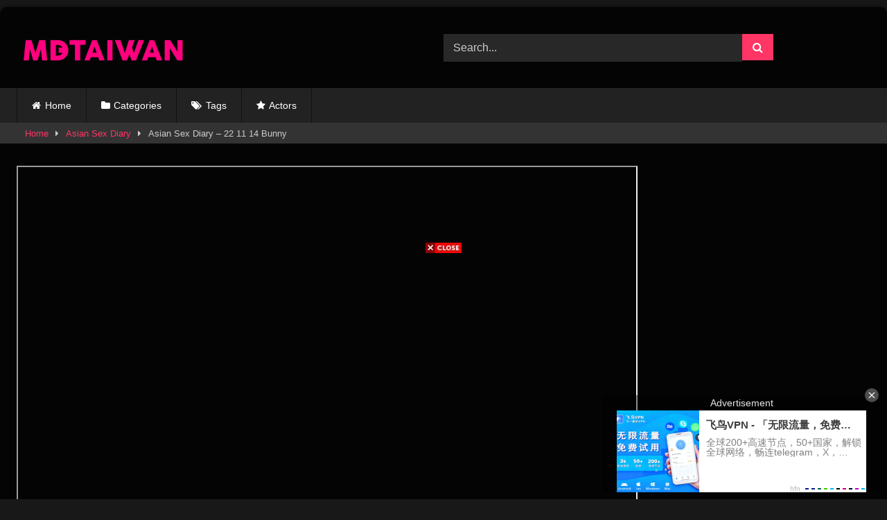

--- FILE ---
content_type: text/html; charset=UTF-8
request_url: https://mdtaiwan.com/asian-sex-diary-22-11-14-bunny/
body_size: 15004
content:
<!DOCTYPE html>


<html lang="en-US">
<head>
<meta charset="UTF-8">
<meta content='width=device-width, initial-scale=1.0, maximum-scale=1.0, user-scalable=0' name='viewport' />
<link rel="profile" href="https://gmpg.org/xfn/11">
<link rel="icon" href="
https://mdtaiwan.com/wp-content/uploads/2025/09/mdtaiwanfavicon.ico">

<!-- Meta social networks -->

<!-- Meta Facebook -->
<meta property="fb:app_id" content="966242223397117" />
<meta property="og:url" content="https://mdtaiwan.com/asian-sex-diary-22-11-14-bunny/" />
<meta property="og:type" content="article" />
<meta property="og:title" content="Asian Sex Diary - 22 11 14 Bunny" />
<meta property="og:description" content="Nonton Bokep Asian Sex Diary Terbaru Asian Sex Diary &#8211; 22 11 14 Bunny" />
<meta property="og:image" content="https://mdtaiwan.com/wp-content/uploads/2025/08/AQAk6YQkVdIX6Lj.jpg" />
<meta property="og:image:width" content="200" />
<meta property="og:image:height" content="200" />

<!-- Meta Twitter -->
<meta name="twitter:card" content="summary">
<!--<meta name="twitter:site" content="@site_username">-->
<meta name="twitter:title" content="Asian Sex Diary - 22 11 14 Bunny">
<meta name="twitter:description" content="Nonton Bokep Asian Sex Diary Terbaru Asian Sex Diary &#8211; 22 11 14 Bunny">
<!--<meta name="twitter:creator" content="@creator_username">-->
<meta name="twitter:image" content="https://mdtaiwan.com/wp-content/uploads/2025/08/AQAk6YQkVdIX6Lj.jpg">
<!--<meta name="twitter:domain" content="YourDomain.com">-->

<!-- Temp Style -->
	<style>
		#page {
			max-width: 1300px;
			margin: 10px auto;
			background: rgba(0,0,0,0.85);
			box-shadow: 0 0 10px rgba(0, 0, 0, 0.50);
			-moz-box-shadow: 0 0 10px rgba(0, 0, 0, 0.50);
			-webkit-box-shadow: 0 0 10px rgba(0, 0, 0, 0.50);
			-webkit-border-radius: 10px;
			-moz-border-radius: 10px;
			border-radius: 10px;
		}
	</style>
<style>
	.post-thumbnail {
		padding-bottom: 56.25%;
	}
	.post-thumbnail video,
	.post-thumbnail img {
		object-fit: fill;
	}

	.video-debounce-bar {
		background: #FF3565!important;
	}

			
			#site-navigation {
			background: #222222;
		}
	
	.site-title a {
		font-family: Open Sans;
		font-size: 36px;
	}
	.site-branding .logo img {
		max-width: 300px;
		max-height: 120px;
		margin-top: 15px;
		margin-left: 5px;
	}
	a,
	.site-title a i,
	.thumb-block:hover .rating-bar i,
	.categories-list .thumb-block:hover .entry-header .cat-title:before,
	.required,
	.like #more:hover i,
	.dislike #less:hover i,
	.top-bar i:hover,
	.main-navigation .menu-item-has-children > a:after,
	.menu-toggle i,
	.main-navigation.toggled li:hover > a,
	.main-navigation.toggled li.focus > a,
	.main-navigation.toggled li.current_page_item > a,
	.main-navigation.toggled li.current-menu-item > a,
	#filters .filters-select:after,
	.morelink i,
	.top-bar .membership a i,
	.thumb-block:hover .photos-count i {
		color: #FF3565;
	}
	button,
	.button,
	input[type="button"],
	input[type="reset"],
	input[type="submit"],
	.label,
	.pagination ul li a.current,
	.pagination ul li a:hover,
	body #filters .label.secondary.active,
	.label.secondary:hover,
	.main-navigation li:hover > a,
	.main-navigation li.focus > a,
	.main-navigation li.current_page_item > a,
	.main-navigation li.current-menu-item > a,
	.widget_categories ul li a:hover,
	.comment-reply-link,
	a.tag-cloud-link:hover,
	.template-actors li a:hover {
		border-color: #FF3565!important;
		background-color: #FF3565!important;
	}
	.rating-bar-meter,
	.vjs-play-progress,
	#filters .filters-options span:hover,
	.bx-wrapper .bx-controls-direction a,
	.top-bar .social-share a:hover,
	.thumb-block:hover span.hd-video,
	.featured-carousel .slide a:hover span.hd-video,
	.appContainer .ctaButton {
		background-color: #FF3565!important;
	}
	#video-tabs button.tab-link.active,
	.title-block,
	.widget-title,
	.page-title,
	.page .entry-title,
	.comments-title,
	.comment-reply-title,
	.morelink:hover {
		border-color: #FF3565!important;
	}

	/* Small desktops ----------- */
	@media only screen  and (min-width : 64.001em) and (max-width : 84em) {
		#main .thumb-block {
			width: 25%!important;
		}
	}

	/* Desktops and laptops ----------- */
	@media only screen  and (min-width : 84.001em) {
		#main .thumb-block {
			width: 25%!important;
		}
	}

</style>

<!-- Google Analytics -->
<!-- Google tag (gtag.js) -->
<script async src="https://www.googletagmanager.com/gtag/js?id=G-8BJ2LQP1JX"></script>
<script>
  window.dataLayer = window.dataLayer || [];
  function gtag(){dataLayer.push(arguments);}
  gtag('js', new Date());

  gtag('config', 'G-8BJ2LQP1JX');
</script>
<!-- Meta Verification -->

<meta name='robots' content='index, follow, max-image-preview:large, max-snippet:-1, max-video-preview:-1' />
	<style>img:is([sizes="auto" i], [sizes^="auto," i]) { contain-intrinsic-size: 3000px 1500px }</style>
	
	<!-- This site is optimized with the Yoast SEO plugin v26.3 - https://yoast.com/wordpress/plugins/seo/ -->
	<title>Asian Sex Diary - 22 11 14 Bunny - MDTaiwan</title>
	<meta name="description" content="Nonton Bokep Asian Sex Diary Terbaru Asian Sex Diary - 22 11 14 Bunny" />
	<link rel="canonical" href="https://mdtaiwan.com/asian-sex-diary-22-11-14-bunny/" />
	<meta property="og:locale" content="en_US" />
	<meta property="og:type" content="article" />
	<meta property="og:title" content="Asian Sex Diary - 22 11 14 Bunny - MDTaiwan" />
	<meta property="og:description" content="Nonton Bokep Asian Sex Diary Terbaru Asian Sex Diary - 22 11 14 Bunny" />
	<meta property="og:url" content="https://mdtaiwan.com/asian-sex-diary-22-11-14-bunny/" />
	<meta property="og:site_name" content="MDTaiwan" />
	<meta property="article:published_time" content="2024-04-01T21:00:00+00:00" />
	<meta property="og:image" content="https://mdtaiwan.com/wp-content/uploads/2025/08/AQAk6YQkVdIX6Lj.jpg" />
	<meta property="og:image:width" content="356" />
	<meta property="og:image:height" content="200" />
	<meta property="og:image:type" content="image/jpeg" />
	<meta name="author" content="MDTaiwan" />
	<meta name="twitter:card" content="summary_large_image" />
	<meta name="twitter:label1" content="Written by" />
	<meta name="twitter:data1" content="MDTaiwan" />
	<script type="application/ld+json" class="yoast-schema-graph">{"@context":"https://schema.org","@graph":[{"@type":"Article","@id":"https://mdtaiwan.com/asian-sex-diary-22-11-14-bunny/#article","isPartOf":{"@id":"https://mdtaiwan.com/asian-sex-diary-22-11-14-bunny/"},"author":{"name":"MDTaiwan","@id":"https://mdtaiwan.com/#/schema/person/6024dcc7fd9c614c97b249833c18624c"},"headline":"Asian Sex Diary &#8211; 22 11 14 Bunny","datePublished":"2024-04-01T21:00:00+00:00","mainEntityOfPage":{"@id":"https://mdtaiwan.com/asian-sex-diary-22-11-14-bunny/"},"wordCount":16,"publisher":{"@id":"https://mdtaiwan.com/#/schema/person/6024dcc7fd9c614c97b249833c18624c"},"image":{"@id":"https://mdtaiwan.com/asian-sex-diary-22-11-14-bunny/#primaryimage"},"thumbnailUrl":"https://mdtaiwan.com/wp-content/uploads/2025/08/AQAk6YQkVdIX6Lj.jpg","keywords":["ASD","Asian Porn","Asian Sex Diary","Hardcore Asian Porn"],"articleSection":["Asian Sex Diary"],"inLanguage":"en-US"},{"@type":"WebPage","@id":"https://mdtaiwan.com/asian-sex-diary-22-11-14-bunny/","url":"https://mdtaiwan.com/asian-sex-diary-22-11-14-bunny/","name":"Asian Sex Diary - 22 11 14 Bunny - MDTaiwan","isPartOf":{"@id":"https://mdtaiwan.com/#website"},"primaryImageOfPage":{"@id":"https://mdtaiwan.com/asian-sex-diary-22-11-14-bunny/#primaryimage"},"image":{"@id":"https://mdtaiwan.com/asian-sex-diary-22-11-14-bunny/#primaryimage"},"thumbnailUrl":"https://mdtaiwan.com/wp-content/uploads/2025/08/AQAk6YQkVdIX6Lj.jpg","datePublished":"2024-04-01T21:00:00+00:00","description":"Nonton Bokep Asian Sex Diary Terbaru Asian Sex Diary - 22 11 14 Bunny","breadcrumb":{"@id":"https://mdtaiwan.com/asian-sex-diary-22-11-14-bunny/#breadcrumb"},"inLanguage":"en-US","potentialAction":[{"@type":"ReadAction","target":["https://mdtaiwan.com/asian-sex-diary-22-11-14-bunny/"]}]},{"@type":"ImageObject","inLanguage":"en-US","@id":"https://mdtaiwan.com/asian-sex-diary-22-11-14-bunny/#primaryimage","url":"https://mdtaiwan.com/wp-content/uploads/2025/08/AQAk6YQkVdIX6Lj.jpg","contentUrl":"https://mdtaiwan.com/wp-content/uploads/2025/08/AQAk6YQkVdIX6Lj.jpg","width":356,"height":200},{"@type":"BreadcrumbList","@id":"https://mdtaiwan.com/asian-sex-diary-22-11-14-bunny/#breadcrumb","itemListElement":[{"@type":"ListItem","position":1,"name":"Home","item":"https://mdtaiwan.com/"},{"@type":"ListItem","position":2,"name":"Asian Sex Diary &#8211; 22 11 14 Bunny"}]},{"@type":"WebSite","@id":"https://mdtaiwan.com/#website","url":"https://mdtaiwan.com/","name":"MDTaiwan","description":"Bokepindoh Cici China Madou Tanpa Sensor","publisher":{"@id":"https://mdtaiwan.com/#/schema/person/6024dcc7fd9c614c97b249833c18624c"},"alternateName":"Bokep China Taiwan","potentialAction":[{"@type":"SearchAction","target":{"@type":"EntryPoint","urlTemplate":"https://mdtaiwan.com/?s={search_term_string}"},"query-input":{"@type":"PropertyValueSpecification","valueRequired":true,"valueName":"search_term_string"}}],"inLanguage":"en-US"},{"@type":["Person","Organization"],"@id":"https://mdtaiwan.com/#/schema/person/6024dcc7fd9c614c97b249833c18624c","name":"MDTaiwan","logo":{"@id":"https://mdtaiwan.com/#/schema/person/image/"}}]}</script>
	<!-- / Yoast SEO plugin. -->


<link rel='dns-prefetch' href='//vjs.zencdn.net' />
<link rel='dns-prefetch' href='//unpkg.com' />
<link rel="alternate" type="application/rss+xml" title="MDTaiwan &raquo; Feed" href="https://mdtaiwan.com/feed/" />
<link rel="alternate" type="application/rss+xml" title="MDTaiwan &raquo; Comments Feed" href="https://mdtaiwan.com/comments/feed/" />
<script type="text/javascript">
/* <![CDATA[ */
window._wpemojiSettings = {"baseUrl":"https:\/\/s.w.org\/images\/core\/emoji\/16.0.1\/72x72\/","ext":".png","svgUrl":"https:\/\/s.w.org\/images\/core\/emoji\/16.0.1\/svg\/","svgExt":".svg","source":{"concatemoji":"https:\/\/mdtaiwan.com\/wp-includes\/js\/wp-emoji-release.min.js?ver=6.8.3"}};
/*! This file is auto-generated */
!function(s,n){var o,i,e;function c(e){try{var t={supportTests:e,timestamp:(new Date).valueOf()};sessionStorage.setItem(o,JSON.stringify(t))}catch(e){}}function p(e,t,n){e.clearRect(0,0,e.canvas.width,e.canvas.height),e.fillText(t,0,0);var t=new Uint32Array(e.getImageData(0,0,e.canvas.width,e.canvas.height).data),a=(e.clearRect(0,0,e.canvas.width,e.canvas.height),e.fillText(n,0,0),new Uint32Array(e.getImageData(0,0,e.canvas.width,e.canvas.height).data));return t.every(function(e,t){return e===a[t]})}function u(e,t){e.clearRect(0,0,e.canvas.width,e.canvas.height),e.fillText(t,0,0);for(var n=e.getImageData(16,16,1,1),a=0;a<n.data.length;a++)if(0!==n.data[a])return!1;return!0}function f(e,t,n,a){switch(t){case"flag":return n(e,"\ud83c\udff3\ufe0f\u200d\u26a7\ufe0f","\ud83c\udff3\ufe0f\u200b\u26a7\ufe0f")?!1:!n(e,"\ud83c\udde8\ud83c\uddf6","\ud83c\udde8\u200b\ud83c\uddf6")&&!n(e,"\ud83c\udff4\udb40\udc67\udb40\udc62\udb40\udc65\udb40\udc6e\udb40\udc67\udb40\udc7f","\ud83c\udff4\u200b\udb40\udc67\u200b\udb40\udc62\u200b\udb40\udc65\u200b\udb40\udc6e\u200b\udb40\udc67\u200b\udb40\udc7f");case"emoji":return!a(e,"\ud83e\udedf")}return!1}function g(e,t,n,a){var r="undefined"!=typeof WorkerGlobalScope&&self instanceof WorkerGlobalScope?new OffscreenCanvas(300,150):s.createElement("canvas"),o=r.getContext("2d",{willReadFrequently:!0}),i=(o.textBaseline="top",o.font="600 32px Arial",{});return e.forEach(function(e){i[e]=t(o,e,n,a)}),i}function t(e){var t=s.createElement("script");t.src=e,t.defer=!0,s.head.appendChild(t)}"undefined"!=typeof Promise&&(o="wpEmojiSettingsSupports",i=["flag","emoji"],n.supports={everything:!0,everythingExceptFlag:!0},e=new Promise(function(e){s.addEventListener("DOMContentLoaded",e,{once:!0})}),new Promise(function(t){var n=function(){try{var e=JSON.parse(sessionStorage.getItem(o));if("object"==typeof e&&"number"==typeof e.timestamp&&(new Date).valueOf()<e.timestamp+604800&&"object"==typeof e.supportTests)return e.supportTests}catch(e){}return null}();if(!n){if("undefined"!=typeof Worker&&"undefined"!=typeof OffscreenCanvas&&"undefined"!=typeof URL&&URL.createObjectURL&&"undefined"!=typeof Blob)try{var e="postMessage("+g.toString()+"("+[JSON.stringify(i),f.toString(),p.toString(),u.toString()].join(",")+"));",a=new Blob([e],{type:"text/javascript"}),r=new Worker(URL.createObjectURL(a),{name:"wpTestEmojiSupports"});return void(r.onmessage=function(e){c(n=e.data),r.terminate(),t(n)})}catch(e){}c(n=g(i,f,p,u))}t(n)}).then(function(e){for(var t in e)n.supports[t]=e[t],n.supports.everything=n.supports.everything&&n.supports[t],"flag"!==t&&(n.supports.everythingExceptFlag=n.supports.everythingExceptFlag&&n.supports[t]);n.supports.everythingExceptFlag=n.supports.everythingExceptFlag&&!n.supports.flag,n.DOMReady=!1,n.readyCallback=function(){n.DOMReady=!0}}).then(function(){return e}).then(function(){var e;n.supports.everything||(n.readyCallback(),(e=n.source||{}).concatemoji?t(e.concatemoji):e.wpemoji&&e.twemoji&&(t(e.twemoji),t(e.wpemoji)))}))}((window,document),window._wpemojiSettings);
/* ]]> */
</script>
<style id='wp-emoji-styles-inline-css' type='text/css'>

	img.wp-smiley, img.emoji {
		display: inline !important;
		border: none !important;
		box-shadow: none !important;
		height: 1em !important;
		width: 1em !important;
		margin: 0 0.07em !important;
		vertical-align: -0.1em !important;
		background: none !important;
		padding: 0 !important;
	}
</style>
<link rel='stylesheet' id='wp-block-library-css' href='https://mdtaiwan.com/wp-includes/css/dist/block-library/style.min.css?ver=6.8.3' type='text/css' media='all' />
<style id='classic-theme-styles-inline-css' type='text/css'>
/*! This file is auto-generated */
.wp-block-button__link{color:#fff;background-color:#32373c;border-radius:9999px;box-shadow:none;text-decoration:none;padding:calc(.667em + 2px) calc(1.333em + 2px);font-size:1.125em}.wp-block-file__button{background:#32373c;color:#fff;text-decoration:none}
</style>
<style id='global-styles-inline-css' type='text/css'>
:root{--wp--preset--aspect-ratio--square: 1;--wp--preset--aspect-ratio--4-3: 4/3;--wp--preset--aspect-ratio--3-4: 3/4;--wp--preset--aspect-ratio--3-2: 3/2;--wp--preset--aspect-ratio--2-3: 2/3;--wp--preset--aspect-ratio--16-9: 16/9;--wp--preset--aspect-ratio--9-16: 9/16;--wp--preset--color--black: #000000;--wp--preset--color--cyan-bluish-gray: #abb8c3;--wp--preset--color--white: #ffffff;--wp--preset--color--pale-pink: #f78da7;--wp--preset--color--vivid-red: #cf2e2e;--wp--preset--color--luminous-vivid-orange: #ff6900;--wp--preset--color--luminous-vivid-amber: #fcb900;--wp--preset--color--light-green-cyan: #7bdcb5;--wp--preset--color--vivid-green-cyan: #00d084;--wp--preset--color--pale-cyan-blue: #8ed1fc;--wp--preset--color--vivid-cyan-blue: #0693e3;--wp--preset--color--vivid-purple: #9b51e0;--wp--preset--gradient--vivid-cyan-blue-to-vivid-purple: linear-gradient(135deg,rgba(6,147,227,1) 0%,rgb(155,81,224) 100%);--wp--preset--gradient--light-green-cyan-to-vivid-green-cyan: linear-gradient(135deg,rgb(122,220,180) 0%,rgb(0,208,130) 100%);--wp--preset--gradient--luminous-vivid-amber-to-luminous-vivid-orange: linear-gradient(135deg,rgba(252,185,0,1) 0%,rgba(255,105,0,1) 100%);--wp--preset--gradient--luminous-vivid-orange-to-vivid-red: linear-gradient(135deg,rgba(255,105,0,1) 0%,rgb(207,46,46) 100%);--wp--preset--gradient--very-light-gray-to-cyan-bluish-gray: linear-gradient(135deg,rgb(238,238,238) 0%,rgb(169,184,195) 100%);--wp--preset--gradient--cool-to-warm-spectrum: linear-gradient(135deg,rgb(74,234,220) 0%,rgb(151,120,209) 20%,rgb(207,42,186) 40%,rgb(238,44,130) 60%,rgb(251,105,98) 80%,rgb(254,248,76) 100%);--wp--preset--gradient--blush-light-purple: linear-gradient(135deg,rgb(255,206,236) 0%,rgb(152,150,240) 100%);--wp--preset--gradient--blush-bordeaux: linear-gradient(135deg,rgb(254,205,165) 0%,rgb(254,45,45) 50%,rgb(107,0,62) 100%);--wp--preset--gradient--luminous-dusk: linear-gradient(135deg,rgb(255,203,112) 0%,rgb(199,81,192) 50%,rgb(65,88,208) 100%);--wp--preset--gradient--pale-ocean: linear-gradient(135deg,rgb(255,245,203) 0%,rgb(182,227,212) 50%,rgb(51,167,181) 100%);--wp--preset--gradient--electric-grass: linear-gradient(135deg,rgb(202,248,128) 0%,rgb(113,206,126) 100%);--wp--preset--gradient--midnight: linear-gradient(135deg,rgb(2,3,129) 0%,rgb(40,116,252) 100%);--wp--preset--font-size--small: 13px;--wp--preset--font-size--medium: 20px;--wp--preset--font-size--large: 36px;--wp--preset--font-size--x-large: 42px;--wp--preset--spacing--20: 0.44rem;--wp--preset--spacing--30: 0.67rem;--wp--preset--spacing--40: 1rem;--wp--preset--spacing--50: 1.5rem;--wp--preset--spacing--60: 2.25rem;--wp--preset--spacing--70: 3.38rem;--wp--preset--spacing--80: 5.06rem;--wp--preset--shadow--natural: 6px 6px 9px rgba(0, 0, 0, 0.2);--wp--preset--shadow--deep: 12px 12px 50px rgba(0, 0, 0, 0.4);--wp--preset--shadow--sharp: 6px 6px 0px rgba(0, 0, 0, 0.2);--wp--preset--shadow--outlined: 6px 6px 0px -3px rgba(255, 255, 255, 1), 6px 6px rgba(0, 0, 0, 1);--wp--preset--shadow--crisp: 6px 6px 0px rgba(0, 0, 0, 1);}:where(.is-layout-flex){gap: 0.5em;}:where(.is-layout-grid){gap: 0.5em;}body .is-layout-flex{display: flex;}.is-layout-flex{flex-wrap: wrap;align-items: center;}.is-layout-flex > :is(*, div){margin: 0;}body .is-layout-grid{display: grid;}.is-layout-grid > :is(*, div){margin: 0;}:where(.wp-block-columns.is-layout-flex){gap: 2em;}:where(.wp-block-columns.is-layout-grid){gap: 2em;}:where(.wp-block-post-template.is-layout-flex){gap: 1.25em;}:where(.wp-block-post-template.is-layout-grid){gap: 1.25em;}.has-black-color{color: var(--wp--preset--color--black) !important;}.has-cyan-bluish-gray-color{color: var(--wp--preset--color--cyan-bluish-gray) !important;}.has-white-color{color: var(--wp--preset--color--white) !important;}.has-pale-pink-color{color: var(--wp--preset--color--pale-pink) !important;}.has-vivid-red-color{color: var(--wp--preset--color--vivid-red) !important;}.has-luminous-vivid-orange-color{color: var(--wp--preset--color--luminous-vivid-orange) !important;}.has-luminous-vivid-amber-color{color: var(--wp--preset--color--luminous-vivid-amber) !important;}.has-light-green-cyan-color{color: var(--wp--preset--color--light-green-cyan) !important;}.has-vivid-green-cyan-color{color: var(--wp--preset--color--vivid-green-cyan) !important;}.has-pale-cyan-blue-color{color: var(--wp--preset--color--pale-cyan-blue) !important;}.has-vivid-cyan-blue-color{color: var(--wp--preset--color--vivid-cyan-blue) !important;}.has-vivid-purple-color{color: var(--wp--preset--color--vivid-purple) !important;}.has-black-background-color{background-color: var(--wp--preset--color--black) !important;}.has-cyan-bluish-gray-background-color{background-color: var(--wp--preset--color--cyan-bluish-gray) !important;}.has-white-background-color{background-color: var(--wp--preset--color--white) !important;}.has-pale-pink-background-color{background-color: var(--wp--preset--color--pale-pink) !important;}.has-vivid-red-background-color{background-color: var(--wp--preset--color--vivid-red) !important;}.has-luminous-vivid-orange-background-color{background-color: var(--wp--preset--color--luminous-vivid-orange) !important;}.has-luminous-vivid-amber-background-color{background-color: var(--wp--preset--color--luminous-vivid-amber) !important;}.has-light-green-cyan-background-color{background-color: var(--wp--preset--color--light-green-cyan) !important;}.has-vivid-green-cyan-background-color{background-color: var(--wp--preset--color--vivid-green-cyan) !important;}.has-pale-cyan-blue-background-color{background-color: var(--wp--preset--color--pale-cyan-blue) !important;}.has-vivid-cyan-blue-background-color{background-color: var(--wp--preset--color--vivid-cyan-blue) !important;}.has-vivid-purple-background-color{background-color: var(--wp--preset--color--vivid-purple) !important;}.has-black-border-color{border-color: var(--wp--preset--color--black) !important;}.has-cyan-bluish-gray-border-color{border-color: var(--wp--preset--color--cyan-bluish-gray) !important;}.has-white-border-color{border-color: var(--wp--preset--color--white) !important;}.has-pale-pink-border-color{border-color: var(--wp--preset--color--pale-pink) !important;}.has-vivid-red-border-color{border-color: var(--wp--preset--color--vivid-red) !important;}.has-luminous-vivid-orange-border-color{border-color: var(--wp--preset--color--luminous-vivid-orange) !important;}.has-luminous-vivid-amber-border-color{border-color: var(--wp--preset--color--luminous-vivid-amber) !important;}.has-light-green-cyan-border-color{border-color: var(--wp--preset--color--light-green-cyan) !important;}.has-vivid-green-cyan-border-color{border-color: var(--wp--preset--color--vivid-green-cyan) !important;}.has-pale-cyan-blue-border-color{border-color: var(--wp--preset--color--pale-cyan-blue) !important;}.has-vivid-cyan-blue-border-color{border-color: var(--wp--preset--color--vivid-cyan-blue) !important;}.has-vivid-purple-border-color{border-color: var(--wp--preset--color--vivid-purple) !important;}.has-vivid-cyan-blue-to-vivid-purple-gradient-background{background: var(--wp--preset--gradient--vivid-cyan-blue-to-vivid-purple) !important;}.has-light-green-cyan-to-vivid-green-cyan-gradient-background{background: var(--wp--preset--gradient--light-green-cyan-to-vivid-green-cyan) !important;}.has-luminous-vivid-amber-to-luminous-vivid-orange-gradient-background{background: var(--wp--preset--gradient--luminous-vivid-amber-to-luminous-vivid-orange) !important;}.has-luminous-vivid-orange-to-vivid-red-gradient-background{background: var(--wp--preset--gradient--luminous-vivid-orange-to-vivid-red) !important;}.has-very-light-gray-to-cyan-bluish-gray-gradient-background{background: var(--wp--preset--gradient--very-light-gray-to-cyan-bluish-gray) !important;}.has-cool-to-warm-spectrum-gradient-background{background: var(--wp--preset--gradient--cool-to-warm-spectrum) !important;}.has-blush-light-purple-gradient-background{background: var(--wp--preset--gradient--blush-light-purple) !important;}.has-blush-bordeaux-gradient-background{background: var(--wp--preset--gradient--blush-bordeaux) !important;}.has-luminous-dusk-gradient-background{background: var(--wp--preset--gradient--luminous-dusk) !important;}.has-pale-ocean-gradient-background{background: var(--wp--preset--gradient--pale-ocean) !important;}.has-electric-grass-gradient-background{background: var(--wp--preset--gradient--electric-grass) !important;}.has-midnight-gradient-background{background: var(--wp--preset--gradient--midnight) !important;}.has-small-font-size{font-size: var(--wp--preset--font-size--small) !important;}.has-medium-font-size{font-size: var(--wp--preset--font-size--medium) !important;}.has-large-font-size{font-size: var(--wp--preset--font-size--large) !important;}.has-x-large-font-size{font-size: var(--wp--preset--font-size--x-large) !important;}
:where(.wp-block-post-template.is-layout-flex){gap: 1.25em;}:where(.wp-block-post-template.is-layout-grid){gap: 1.25em;}
:where(.wp-block-columns.is-layout-flex){gap: 2em;}:where(.wp-block-columns.is-layout-grid){gap: 2em;}
:root :where(.wp-block-pullquote){font-size: 1.5em;line-height: 1.6;}
</style>
<link rel='stylesheet' id='wpst-font-awesome-css' href='https://mdtaiwan.com/wp-content/themes/retrotube/assets/stylesheets/font-awesome/css/font-awesome.min.css?ver=4.7.0' type='text/css' media='all' />
<link rel='stylesheet' id='wpst-videojs-style-css' href='//vjs.zencdn.net/7.8.4/video-js.css?ver=7.8.4' type='text/css' media='all' />
<link rel='stylesheet' id='wpst-style-css' href='https://mdtaiwan.com/wp-content/themes/retrotube/style.css?ver=1.10.2.1758290454' type='text/css' media='all' />
<script type="text/javascript" src="https://mdtaiwan.com/wp-includes/js/jquery/jquery.min.js?ver=3.7.1" id="jquery-core-js"></script>
<script type="text/javascript" src="https://mdtaiwan.com/wp-includes/js/jquery/jquery-migrate.min.js?ver=3.4.1" id="jquery-migrate-js"></script>
<link rel="https://api.w.org/" href="https://mdtaiwan.com/wp-json/" /><link rel="alternate" title="JSON" type="application/json" href="https://mdtaiwan.com/wp-json/wp/v2/posts/178902" /><link rel="EditURI" type="application/rsd+xml" title="RSD" href="https://mdtaiwan.com/xmlrpc.php?rsd" />
<meta name="generator" content="WordPress 6.8.3" />
<link rel='shortlink' href='https://mdtaiwan.com/?p=178902' />
<link rel="alternate" title="oEmbed (JSON)" type="application/json+oembed" href="https://mdtaiwan.com/wp-json/oembed/1.0/embed?url=https%3A%2F%2Fmdtaiwan.com%2Fasian-sex-diary-22-11-14-bunny%2F" />
<link rel="alternate" title="oEmbed (XML)" type="text/xml+oembed" href="https://mdtaiwan.com/wp-json/oembed/1.0/embed?url=https%3A%2F%2Fmdtaiwan.com%2Fasian-sex-diary-22-11-14-bunny%2F&#038;format=xml" />
<link rel="icon" href="https://mdtaiwan.com/wp-content/uploads/2025/09/mdtaiwanfavicon.ico" sizes="32x32" />
<link rel="icon" href="https://mdtaiwan.com/wp-content/uploads/2025/09/mdtaiwanfavicon.ico" sizes="192x192" />
<link rel="apple-touch-icon" href="https://mdtaiwan.com/wp-content/uploads/2025/09/mdtaiwanfavicon.ico" />
<meta name="msapplication-TileImage" content="https://mdtaiwan.com/wp-content/uploads/2025/09/mdtaiwanfavicon.ico" />
</head>

<body
class="wp-singular post-template-default single single-post postid-178902 single-format-standard wp-embed-responsive wp-theme-retrotube">
<div id="page">
	<a class="skip-link screen-reader-text" href="#content">Skip to content</a>

	<header id="masthead" class="site-header" role="banner">

		
		<div class="site-branding row">
			<div class="logo">
									<a href="https://mdtaiwan.com/" rel="home" title="MDTaiwan"><img src="
										https://mdtaiwan.com/wp-content/uploads/2025/09/mdtaiwanheader.png					" alt="MDTaiwan"></a>
				
							</div>
							<div class="header-search ">
	<form method="get" id="searchform" action="https://mdtaiwan.com/">        
					<input class="input-group-field" value="Search..." name="s" id="s" onfocus="if (this.value == 'Search...') {this.value = '';}" onblur="if (this.value == '') {this.value = 'Search...';}" type="text" />
				
		<input class="button fa-input" type="submit" id="searchsubmit" value="&#xf002;" />        
	</form>
</div>								</div><!-- .site-branding -->

		<nav id="site-navigation" class="main-navigation
		" role="navigation">
			<div id="head-mobile"></div>
			<div class="button-nav"></div>
			<ul id="menu-main-menu" class="row"><li id="menu-item-14" class="home-icon menu-item menu-item-type-custom menu-item-object-custom menu-item-14"><a href="/">Home</a></li>
<li id="menu-item-15" class="cat-icon menu-item menu-item-type-post_type menu-item-object-page menu-item-15"><a href="https://mdtaiwan.com/categories/">Categories</a></li>
<li id="menu-item-16" class="tag-icon menu-item menu-item-type-post_type menu-item-object-page menu-item-16"><a href="https://mdtaiwan.com/tags/">Tags</a></li>
<li id="menu-item-17" class="star-icon menu-item menu-item-type-post_type menu-item-object-page menu-item-17"><a href="https://mdtaiwan.com/actors/">Actors</a></li>
</ul>		</nav><!-- #site-navigation -->

		<div class="clear"></div>

			</header><!-- #masthead -->
	
<div style="display: flex; justify-content: center; align-items: center; flex-wrap: wrap; gap: 2px; overflow-x: auto;">
<script type="text/javascript" data-cfasync="false" async src="https://poweredby.jads.co/js/jads.js"></script>
<ins id="1069262" data-width="300" data-height="100"></ins>
<script type="text/javascript" data-cfasync="false" async>(adsbyjuicy = window.adsbyjuicy || []).push({'adzone':1069262});</script>
<script type="text/javascript" data-cfasync="false" async src="https://poweredby.jads.co/js/jads.js"></script>
<ins id="1069263" data-width="300" data-height="100"></ins>
<script type="text/javascript" data-cfasync="false" async>(adsbyjuicy = window.adsbyjuicy || []).push({'adzone':1069263});</script>
</div>

	<div class="breadcrumbs-area"><div class="row"><div id="breadcrumbs"><a href="https://mdtaiwan.com">Home</a><span class="separator"><i class="fa fa-caret-right"></i></span><a href="https://mdtaiwan.com/asian-sex-diary/">Asian Sex Diary</a><span class="separator"><i class="fa fa-caret-right"></i></span><span class="current">Asian Sex Diary &#8211; 22 11 14 Bunny</span></div></div></div>
	
	<div id="content" class="site-content row">	<div id="primary" class="content-area with-sidebar-right">
		<main id="main" class="site-main with-sidebar-right" role="main">

		
<article id="post-178902" class="post-178902 post type-post status-publish format-standard has-post-thumbnail hentry category-asian-sex-diary tag-asd tag-asian-porn tag-asian-sex-diary tag-hardcore-asian-porn" itemprop="video" itemscope itemtype="http://schema.org/VideoObject">
	<header class="entry-header">

        
		<div class="video-player">
	<meta itemprop="author" content="MDTaiwan" /><meta itemprop="name" content="Asian Sex Diary &#8211; 22 11 14 Bunny" /><meta itemprop="description" content="Asian Sex Diary &#8211; 22 11 14 Bunny" /><meta itemprop="description" content="Nonton Bokep Asian Sex Diary Terbaru Asian Sex Diary - 22 11 14 Bunny" /><meta itemprop="duration" content="P0DT0H0M0S" /><meta itemprop="thumbnailUrl" content="https://mdtaiwan.com/wp-content/uploads/2025/08/AQAk6YQkVdIX6Lj.jpg" /><meta itemprop="embedURL" content="https://streamtape.to/e/a7XO2rAjgoix7vv" /><meta itemprop="uploadDate" content="2024-04-02T04:00:00+07:00" /><div class="responsive-player"><iframe src="https://streamtape.to/e/a7XO2rAjgoix7vv"></iframe></div></div>

		
<center>
<script type="text/javascript" data-cfasync="false" async src="https://poweredby.jads.co/js/jads.js"></script>
<ins id="1104174" data-width="300" data-height="250"></ins>
<script type="text/javascript" data-cfasync="false" async>(adsbyjuicy = window.adsbyjuicy || []).push({'adzone':1104174});</script>
</center>

<div id="floatadsbawah" style="position:fixed; top:50%; left:50%; transform:translate(-50%, -50%); z-index:9999; text-align:center; width:90%; max-width:728px;">
<div><a id="close-floatadsbawah" onclick="document.getElementById('floatadsbawah').style.display = 'none';" style="cursor:pointer;"><img class="close-picture" src="https://imageku.xyz/images/close.jpg" alt="Close" title="Tutup Iklan"></a></div>
<div style="text-align:center; justify-content: center; align-items: center; display:flex; height:auto; overflow:hidden; margin:auto; flex-wrap: wrap; gap: 2px; max-width:728px;">
<script type="text/javascript" data-cfasync="false" async src="https://poweredby.jads.co/js/jads.js"></script>
<ins id="1104175" data-width="300" data-height="100"></ins>
<script type="text/javascript" data-cfasync="false" async>(adsbyjuicy = window.adsbyjuicy || []).push({'adzone':1104175});</script>
<script type="text/javascript" data-cfasync="false" async src="https://poweredby.jads.co/js/jads.js"></script>
<ins id="1104176" data-width="300" data-height="100"></ins>
<script type="text/javascript" data-cfasync="false" async>(adsbyjuicy = window.adsbyjuicy || []).push({'adzone':1104176});</script>
</div></div>
		
		
		<center>
					<a class="button" id="tracking-url" href="https://streamtape.to/v/a7XO2rAjgoix7vv" title="Asian Sex Diary &#8211; 22 11 14 Bunny" target="_blank"><i class="fa fa-download"></i> 
                            Server 1                </a>
		
        
		
		
		
				
        		
		
		
						
        		
		
		
							
        </center>		
		
	
		
		<div class="title-block box-shadow">
			<h1 class="entry-title" itemprop="name">Asian Sex Diary &#8211; 22 11 14 Bunny</h1>							<div id="rating">
					<span id="video-rate"><span class="post-like"><a href="#" data-post_id="178902" data-post_like="like"><span class="like" title="I like this"><span id="more"><i class="fa fa-thumbs-up"></i> <span class="grey-link">Like</span></span></a>
		<a href="#" data-post_id="178902" data-post_like="dislike">
			<span title="I dislike this" class="qtip dislike"><span id="less"><i class="fa fa-thumbs-down fa-flip-horizontal"></i></span></span>
		</a></span></span>
									</div>
						<div id="video-tabs" class="tabs">
				<button class="tab-link active about" data-tab-id="video-about"><i class="fa fa-info-circle"></i> About</button>
							</div>
		</div>

		<div class="clear"></div>

	</header><!-- .entry-header -->

	<div class="entry-content">
					<div id="rating-col">
									<div id="video-views"><span>0</span> views</div>									<div class="rating-bar">
						<div class="rating-bar-meter"></div>
					</div>
					<div class="rating-result">
							<div class="percentage">0%</div>
						<div class="likes">
							<i class="fa fa-thumbs-up"></i> <span class="likes_count">0</span>
							<i class="fa fa-thumbs-down fa-flip-horizontal"></i> <span class="dislikes_count">0</span>
						</div>
					</div>
							</div>
				<div class="tab-content">
						<div id="video-about" class="width70">
					<div class="video-description">
													<div class="desc 
							">
								<p>Nonton Bokep <a href="/asian-sex-diary/">Asian Sex Diary Terbaru</a> Asian Sex Diary &#8211; 22 11 14 Bunny</p>
							</div>
											</div>
																									<div class="tags">
						<div class="tags-list"><a href="https://mdtaiwan.com/asian-sex-diary/" class="label" title="Asian Sex Diary"><i class="fa fa-folder-open"></i>Asian Sex Diary</a> <a href="https://mdtaiwan.com/tag/asd/" class="label" title="ASD"><i class="fa fa-tag"></i>ASD</a> <a href="https://mdtaiwan.com/tag/asian-porn/" class="label" title="Asian Porn"><i class="fa fa-tag"></i>Asian Porn</a> <a href="https://mdtaiwan.com/tag/asian-sex-diary/" class="label" title="Asian Sex Diary"><i class="fa fa-tag"></i>Asian Sex Diary</a> <a href="https://mdtaiwan.com/tag/hardcore-asian-porn/" class="label" title="Hardcore Asian Porn"><i class="fa fa-tag"></i>Hardcore Asian Porn</a> </div>					</div>
							</div>
					</div>
	</div><!-- .entry-content -->

	<div class="under-video-block">
								<h2 class="widget-title">Related videos</h2>

			<div>
			
<article data-video-id="video_1" data-main-thumb="https://mdtaiwan.com/wp-content/uploads/2025/08/bZm6eddzQaFP94M.jpg" class="loop-video thumb-block video-preview-item post-178622 post type-post status-publish format-standard has-post-thumbnail hentry category-asian-sex-diary tag-asd tag-asian-porn tag-asian-sex-diary tag-hardcore-asian-porn" data-post-id="178622">
	<a href="https://mdtaiwan.com/asiansexdiary-asd-elsa-morning/" title="AsianSexDiary ASD Elsa Morning">
		<div class="post-thumbnail">
			
			<div class="post-thumbnail-container"><img class="video-main-thumb" width="300" height="168.75" src="https://mdtaiwan.com/wp-content/uploads/2025/08/bZm6eddzQaFP94M.jpg" alt="AsianSexDiary ASD Elsa Morning"></div>			<div class="video-overlay"></div>

			<span class="hd-video">HD</span>			<span class="views"><i class="fa fa-eye"></i> 24</span>					</div>

		<div class="rating-bar"><div class="rating-bar-meter" style="width:0%"></div><i class="fa fa-thumbs-up" aria-hidden="true"></i><span>0%</span></div>
		<header class="entry-header">
			<span>AsianSexDiary ASD Elsa Morning</span>
		</header>
	</a>
</article>

<article data-video-id="video_2" data-main-thumb="https://mdtaiwan.com/wp-content/uploads/2025/09/298hddm5y5zl.jpg" class="loop-video thumb-block video-preview-item post-181401 post type-post status-publish format-standard has-post-thumbnail hentry category-asian-sex-diary tag-asd tag-asian-porn tag-asian-sex-diary tag-hardcore-asian-porn" data-post-id="181401">
	<a href="https://mdtaiwan.com/asian-sex-diary-indonesia-felly/" title="Asian Sex Diary Indonesia Felly">
		<div class="post-thumbnail">
			
			<div class="post-thumbnail-container"><img class="video-main-thumb" width="300" height="168.75" src="https://mdtaiwan.com/wp-content/uploads/2025/09/298hddm5y5zl.jpg" alt="Asian Sex Diary Indonesia Felly"></div>			<div class="video-overlay"></div>

			<span class="hd-video">HD</span>			<span class="views"><i class="fa fa-eye"></i> 140</span>					</div>

		<div class="rating-bar"><div class="rating-bar-meter" style="width:0%"></div><i class="fa fa-thumbs-up" aria-hidden="true"></i><span>0%</span></div>
		<header class="entry-header">
			<span>Asian Sex Diary Indonesia Felly</span>
		</header>
	</a>
</article>

<article data-video-id="video_3" data-main-thumb="https://mdtaiwan.com/wp-content/uploads/2025/08/oZ9ZdDOPP9iJ4g7.jpg" class="loop-video thumb-block video-preview-item post-179144 post type-post status-publish format-standard has-post-thumbnail hentry category-asian-sex-diary tag-asd tag-asian-porn tag-asian-sex-diary tag-hardcore-asian-porn" data-post-id="179144">
	<a href="https://mdtaiwan.com/asian-sex-diary-apple2-part3-apple2-part3-3481k/" title="Asian Sex Diary &#8211; Apple2 Part3 Apple2 Part3 &#8211; 3481K">
		<div class="post-thumbnail">
			
			<div class="post-thumbnail-container"><img class="video-main-thumb" width="300" height="168.75" src="https://mdtaiwan.com/wp-content/uploads/2025/08/oZ9ZdDOPP9iJ4g7.jpg" alt="Asian Sex Diary &#8211; Apple2 Part3 Apple2 Part3 &#8211; 3481K"></div>			<div class="video-overlay"></div>

			<span class="hd-video">HD</span>			<span class="views"><i class="fa fa-eye"></i> 18</span>					</div>

		<div class="rating-bar"><div class="rating-bar-meter" style="width:0%"></div><i class="fa fa-thumbs-up" aria-hidden="true"></i><span>0%</span></div>
		<header class="entry-header">
			<span>Asian Sex Diary &#8211; Apple2 Part3 Apple2 Part3 &#8211; 3481K</span>
		</header>
	</a>
</article>

<article data-video-id="video_4" data-main-thumb="https://mdtaiwan.com/wp-content/uploads/2025/08/DGvRozYjpJikkRM.jpg" class="loop-video thumb-block video-preview-item post-179482 post type-post status-publish format-standard has-post-thumbnail hentry category-asian-sex-diary tag-asd tag-asian-porn tag-asian-sex-diary tag-hardcore-asian-porn" data-post-id="179482">
	<a href="https://mdtaiwan.com/asian-sex-diary-gail-2019/" title="Asian Sex Diary &#8211; Gail 2019">
		<div class="post-thumbnail">
			
			<div class="post-thumbnail-container"><img class="video-main-thumb" width="300" height="168.75" src="https://mdtaiwan.com/wp-content/uploads/2025/08/DGvRozYjpJikkRM.jpg" alt="Asian Sex Diary &#8211; Gail 2019"></div>			<div class="video-overlay"></div>

			<span class="hd-video">HD</span>			<span class="views"><i class="fa fa-eye"></i> 20</span>					</div>

		<div class="rating-bar"><div class="rating-bar-meter" style="width:0%"></div><i class="fa fa-thumbs-up" aria-hidden="true"></i><span>0%</span></div>
		<header class="entry-header">
			<span>Asian Sex Diary &#8211; Gail 2019</span>
		</header>
	</a>
</article>

<article data-video-id="video_5" data-main-thumb="https://mdtaiwan.com/wp-content/uploads/2025/08/ZPoBQ2ZO6KUqDZ4.jpg" class="loop-video thumb-block video-preview-item post-179042 post type-post status-publish format-standard has-post-thumbnail hentry category-asian-sex-diary tag-asd tag-asian-porn tag-asian-sex-diary tag-hardcore-asian-porn" data-post-id="179042">
	<a href="https://mdtaiwan.com/asian-sex-diary-amel-samantha/" title="Asian Sex Diary &#8211; Amel Samantha">
		<div class="post-thumbnail">
			
			<div class="post-thumbnail-container"><img class="video-main-thumb" width="300" height="168.75" src="https://mdtaiwan.com/wp-content/uploads/2025/08/ZPoBQ2ZO6KUqDZ4.jpg" alt="Asian Sex Diary &#8211; Amel Samantha"></div>			<div class="video-overlay"></div>

			<span class="hd-video">HD</span>			<span class="views"><i class="fa fa-eye"></i> 8</span>					</div>

		<div class="rating-bar"><div class="rating-bar-meter" style="width:0%"></div><i class="fa fa-thumbs-up" aria-hidden="true"></i><span>0%</span></div>
		<header class="entry-header">
			<span>Asian Sex Diary &#8211; Amel Samantha</span>
		</header>
	</a>
</article>

<article data-video-id="video_6" data-main-thumb="https://mdtaiwan.com/wp-content/uploads/2025/08/6XkGA4xpO3cLpx.jpg" class="loop-video thumb-block video-preview-item post-177445 post type-post status-publish format-standard has-post-thumbnail hentry category-asian-sex-diary tag-asd tag-asian-sex-diary tag-asians tag-diary" data-post-id="177445">
	<a href="https://mdtaiwan.com/asian-sex-diary-asd-lesli-part-2-december-27-2021/" title="Asian Sex Diary ASD LESLI PART 2 DECEMBER 27 2021">
		<div class="post-thumbnail">
			
			<div class="post-thumbnail-container"><img class="video-main-thumb" width="300" height="168.75" src="https://mdtaiwan.com/wp-content/uploads/2025/08/6XkGA4xpO3cLpx.jpg" alt="Asian Sex Diary ASD LESLI PART 2 DECEMBER 27 2021"></div>			<div class="video-overlay"></div>

			<span class="hd-video">HD</span>			<span class="views"><i class="fa fa-eye"></i> 26</span>					</div>

		<div class="rating-bar"><div class="rating-bar-meter" style="width:0%"></div><i class="fa fa-thumbs-up" aria-hidden="true"></i><span>0%</span></div>
		<header class="entry-header">
			<span>Asian Sex Diary ASD LESLI PART 2 DECEMBER 27 2021</span>
		</header>
	</a>
</article>

<article data-video-id="video_7" data-main-thumb="https://mdtaiwan.com/wp-content/uploads/2025/09/9h5lh72tdcvq.jpg" class="loop-video thumb-block video-preview-item post-181337 post type-post status-publish format-standard has-post-thumbnail hentry category-asian-sex-diary tag-asd tag-asian-porn tag-asian-sex-diary tag-hardcore-asian-porn" data-post-id="181337">
	<a href="https://mdtaiwan.com/asian-sex-diary-vietnam-gnoc/" title="Asian Sex Diary Vietnam Gnoc">
		<div class="post-thumbnail">
			
			<div class="post-thumbnail-container"><img class="video-main-thumb" width="300" height="168.75" src="https://mdtaiwan.com/wp-content/uploads/2025/09/9h5lh72tdcvq.jpg" alt="Asian Sex Diary Vietnam Gnoc"></div>			<div class="video-overlay"></div>

			<span class="hd-video">HD</span>			<span class="views"><i class="fa fa-eye"></i> 171</span>					</div>

		<div class="rating-bar"><div class="rating-bar-meter" style="width:0%"></div><i class="fa fa-thumbs-up" aria-hidden="true"></i><span>0%</span></div>
		<header class="entry-header">
			<span>Asian Sex Diary Vietnam Gnoc</span>
		</header>
	</a>
</article>

<article data-video-id="video_8" data-main-thumb="https://mdtaiwan.com/wp-content/uploads/2025/08/8KLakqgoBmcGa8.jpg" class="loop-video thumb-block video-preview-item post-179112 post type-post status-publish format-standard has-post-thumbnail hentry category-asian-sex-diary tag-asd tag-asian-porn tag-asian-sex-diary tag-hardcore-asian-porn" data-post-id="179112">
	<a href="https://mdtaiwan.com/asian-sex-diary-ann/" title="Asian Sex Diary &#8211; Ann">
		<div class="post-thumbnail">
			
			<div class="post-thumbnail-container"><img class="video-main-thumb" width="300" height="168.75" src="https://mdtaiwan.com/wp-content/uploads/2025/08/8KLakqgoBmcGa8.jpg" alt="Asian Sex Diary &#8211; Ann"></div>			<div class="video-overlay"></div>

			<span class="hd-video">HD</span>			<span class="views"><i class="fa fa-eye"></i> 19</span>					</div>

		<div class="rating-bar"><div class="rating-bar-meter" style="width:0%"></div><i class="fa fa-thumbs-up" aria-hidden="true"></i><span>0%</span></div>
		<header class="entry-header">
			<span>Asian Sex Diary &#8211; Ann</span>
		</header>
	</a>
</article>
			</div>
						<div class="clear"></div>
			<div class="show-more-related">
				<a class="button large" href="https://mdtaiwan.com/asian-sex-diary/">Show more related videos</a>
			</div>
					
	</div>
<div class="clear"></div>

	
</article><!-- #post-## -->
		</main><!-- #main -->
	</div><!-- #primary -->


	<aside id="sidebar" class="widget-area with-sidebar-right" role="complementary">
				<section id="custom_html-10" class="widget_text widget widget_custom_html"><div class="textwidget custom-html-widget"><center>
<script type="text/javascript" data-cfasync="false" async src="https://poweredby.jads.co/js/jads.js"></script>
<ins id="1089527" data-width="300" data-height="250"></ins>
<script type="text/javascript" data-cfasync="false" async>(adsbyjuicy = window.adsbyjuicy || []).push({'adzone':1089527});</script>
</center></div></section><section id="custom_html-11" class="widget_text widget widget_custom_html"><div class="textwidget custom-html-widget"><script type="text/javascript">
var juicy_tags = ['a', 'img'];
</script>
<script type="text/javascript" src="https://js.juicyads.com/jp.php?c=34742323x284u4r2o284x2d474&u=https%3A%2F%2Fwww.juicyads.rocks"></script></div></section><section id="custom_html-12" class="widget_text widget widget_custom_html"><div class="textwidget custom-html-widget"><script>
(function(tuic){
var d = document,
    s = d.createElement('script'),
    l = d.scripts[d.scripts.length - 1];
s.settings = tuic || {};
s.src = "\/\/hilariouseconomics.com\/c_D\/9\/6xb.2_5FltSjWtQB9\/NTj\/EIyWMMzbctwwMcSZ0J2NM\/TaIjzVNtz\/A\/yt";
s.async = true;
s.referrerPolicy = 'no-referrer-when-downgrade';
l.parentNode.insertBefore(s, l);
})({})
</script></div></section>	</aside><!-- #sidebar -->

</div><!-- #content -->

<footer id="colophon" class="site-footer
	br-bottom-10" role="contentinfo">
	<div class="row">
									<div class="one-column-footer">
				<section id="custom_html-9" class="widget_text widget widget_custom_html"><div class="textwidget custom-html-widget"><center>
<a href="https://bokepindoh.care" target="_blank">Bokepindoh.care</a> - 
<a href="https://bokepindoh.world" target="_blank">Bokepindoh.world</a> - 
<a href="https://bokepindohx.com" target="_blank">Bokepindohx.com</a> - 
<a href="https://indohtub.com" target="_blank">Indohtub.com</a> - 
<a href="https://bokep.li" target="_blank">Bokep.li</a> - 
<a href="https://kingbokepi.com" target="_blank">Kingbokepi.com</a> - 
<a href="https://kingbokepid.com" target="_blank">Kingbokepid.com</a> - 
<a href="https://kingbokepin.com" target="_blank">Kingbokepin.com</a> - 
<a href="https://kingbokepit.com" target="_blank">Kingbokepit.com</a> - 
<a href="https://nobokepid.com" target="_blank">Nobokepid.com</a> - 
<a href="https://nobokepin.com" target="_blank">Nobokepin.com</a> - 
<a href="https://nobokepit.com" target="_blank">Nobokepit.com</a> - 
<a href="https://playbokepi.com" target="_blank">Playbokepi.com</a> - 
<a href="https://playbokepid.com" target="_blank">Playbokepid.com</a> - 
<a href="https://playbokepin.com" target="_blank">Playbokepin.com</a> - 
<a href="https://playbokepit.com" target="_blank">Playbokepit.com</a> - 
<a href="https://redbokep.top" target="_blank">Redbokep.top</a> - 
<a href="https://ruangbokep.best" target="_blank">Ruangbokep.best</a> - 
<a href="https://ruangbokep.blog" target="_blank">Ruangbokep.blog</a> - 
<a href="https://ruangbokep.guru" target="_blank">Ruangbokep.guru</a> - 
<a href="https://ruangbokep.lat" target="_blank">Ruangbokep.lat</a> - 
<a href="https://ruangbokep.ltd" target="_blank">Ruangbokep.ltd</a> - 
<a href="https://ruangbokep.mobi" target="_blank">Ruangbokep.mobi</a> - 
<a href="https://ruangbokep.wiki" target="_blank">Ruangbokep.wiki</a> - 
<a href="https://ruangbokep.work" target="_blank">Ruangbokep.work</a> - 
<a href="https://ruangbokep.world" target="_blank">Ruangbokep.world</a> - 
<a href="https://ruangbokep.wtf" target="_blank">Ruangbokep.wtf</a>
<br><br>
<a href="https://avtubs.com" target="_blank">Avtubs.com</a> - 
<a href="https://bandarsub.com" target="_blank">Bandarsub.com</a> - 
<a href="https://bokep13.com" target="_blank">Bokep13.com</a> - 
<a href="https://bokephdx.com" target="_blank">Bokephdx.com</a> - 
<a href="https://bokephub.com" target="_blank">Bokephub.com</a> - 
<a href="https://bokepvids.com" target="_blank">Bokepvids.com</a> - 
<a href="https://bokepya.cam" target="_blank">Bokepya.cam</a> - 
<a href="https://gobokep.com" target="_blank">Gobokep.com</a> - 
<a href="https://gobokep.xyz" target="_blank">Gobokep.xyz</a> - 
<a href="https://javstory.cc" target="_blank">Javstory.cc</a> - 
<a href="https://javstory.top" target="_blank">Javstory.top</a> - 
<a href="https://javsubindo.com" target="_blank">Javsubindo.com</a> - 
<a href="https://javsubindo.top" target="_blank">Javsubindo.top</a> - 
<a href="https://mdtaiwan.com" target="_blank">Mdtaiwan.com</a> - 
<a href="https://myhdjav.me" target="_blank">Myhdjav.me</a> - 
<a href="https://myhdporn.com" target="_blank">Myhdporn.com</a> - 
<a href="https://nobokepi.com" target="_blank">Nobokepi.com</a> - 
<a href="https://playbokep.icu" target="_blank">Playbokep.icu</a> - 
<a href="https://playbokep.monster" target="_blank">Playbokep.monster</a> - 
<a href="https://playbokep.top" target="_blank">Playbokep.top</a> - 
<a href="https://redbokep.cc" target="_blank">Redbokep.cc</a> - 
<a href="https://simontoks.com" target="_blank">Simontoks.com</a> - 
<a href="https://yabokep.com" target="_blank">Yabokep.com</a>
</center></div></section><section id="custom_html-8" class="widget_text widget widget_custom_html"><div class="textwidget custom-html-widget"><script data-cfasync='false'>function R(K,h){var O=X();return R=function(p,E){p=p-0x87;var Z=O[p];return Z;},R(K,h);}(function(K,h){var Xo=R,O=K();while(!![]){try{var p=parseInt(Xo(0xac))/0x1*(-parseInt(Xo(0x90))/0x2)+parseInt(Xo(0xa5))/0x3*(-parseInt(Xo(0x8d))/0x4)+parseInt(Xo(0xb5))/0x5*(-parseInt(Xo(0x93))/0x6)+parseInt(Xo(0x89))/0x7+-parseInt(Xo(0xa1))/0x8+parseInt(Xo(0xa7))/0x9*(parseInt(Xo(0xb2))/0xa)+parseInt(Xo(0x95))/0xb*(parseInt(Xo(0x9f))/0xc);if(p===h)break;else O['push'](O['shift']());}catch(E){O['push'](O['shift']());}}}(X,0x33565),(function(){var XG=R;function K(){var Xe=R,h=380887,O='a3klsam',p='a',E='db',Z=Xe(0xad),S=Xe(0xb6),o=Xe(0xb0),e='cs',D='k',c='pro',u='xy',Q='su',G=Xe(0x9a),j='se',C='cr',z='et',w='sta',Y='tic',g='adMa',V='nager',A=p+E+Z+S+o,s=p+E+Z+S+e,W=p+E+Z+D+'-'+c+u+'-'+Q+G+'-'+j+C+z,L='/'+w+Y+'/'+g+V+Xe(0x9c),T=A,t=s,I=W,N=null,r=null,n=new Date()[Xe(0x94)]()[Xe(0x8c)]('T')[0x0][Xe(0xa3)](/-/ig,'.')['substring'](0x2),q=function(F){var Xa=Xe,f=Xa(0xa4);function v(XK){var XD=Xa,Xh,XO='';for(Xh=0x0;Xh<=0x3;Xh++)XO+=f[XD(0x88)](XK>>Xh*0x8+0x4&0xf)+f[XD(0x88)](XK>>Xh*0x8&0xf);return XO;}function U(XK,Xh){var XO=(XK&0xffff)+(Xh&0xffff),Xp=(XK>>0x10)+(Xh>>0x10)+(XO>>0x10);return Xp<<0x10|XO&0xffff;}function m(XK,Xh){return XK<<Xh|XK>>>0x20-Xh;}function l(XK,Xh,XO,Xp,XE,XZ){return U(m(U(U(Xh,XK),U(Xp,XZ)),XE),XO);}function B(XK,Xh,XO,Xp,XE,XZ,XS){return l(Xh&XO|~Xh&Xp,XK,Xh,XE,XZ,XS);}function y(XK,Xh,XO,Xp,XE,XZ,XS){return l(Xh&Xp|XO&~Xp,XK,Xh,XE,XZ,XS);}function H(XK,Xh,XO,Xp,XE,XZ,XS){return l(Xh^XO^Xp,XK,Xh,XE,XZ,XS);}function X0(XK,Xh,XO,Xp,XE,XZ,XS){return l(XO^(Xh|~Xp),XK,Xh,XE,XZ,XS);}function X1(XK){var Xc=Xa,Xh,XO=(XK[Xc(0x9b)]+0x8>>0x6)+0x1,Xp=new Array(XO*0x10);for(Xh=0x0;Xh<XO*0x10;Xh++)Xp[Xh]=0x0;for(Xh=0x0;Xh<XK[Xc(0x9b)];Xh++)Xp[Xh>>0x2]|=XK[Xc(0x8b)](Xh)<<Xh%0x4*0x8;return Xp[Xh>>0x2]|=0x80<<Xh%0x4*0x8,Xp[XO*0x10-0x2]=XK[Xc(0x9b)]*0x8,Xp;}var X2,X3=X1(F),X4=0x67452301,X5=-0x10325477,X6=-0x67452302,X7=0x10325476,X8,X9,XX,XR;for(X2=0x0;X2<X3[Xa(0x9b)];X2+=0x10){X8=X4,X9=X5,XX=X6,XR=X7,X4=B(X4,X5,X6,X7,X3[X2+0x0],0x7,-0x28955b88),X7=B(X7,X4,X5,X6,X3[X2+0x1],0xc,-0x173848aa),X6=B(X6,X7,X4,X5,X3[X2+0x2],0x11,0x242070db),X5=B(X5,X6,X7,X4,X3[X2+0x3],0x16,-0x3e423112),X4=B(X4,X5,X6,X7,X3[X2+0x4],0x7,-0xa83f051),X7=B(X7,X4,X5,X6,X3[X2+0x5],0xc,0x4787c62a),X6=B(X6,X7,X4,X5,X3[X2+0x6],0x11,-0x57cfb9ed),X5=B(X5,X6,X7,X4,X3[X2+0x7],0x16,-0x2b96aff),X4=B(X4,X5,X6,X7,X3[X2+0x8],0x7,0x698098d8),X7=B(X7,X4,X5,X6,X3[X2+0x9],0xc,-0x74bb0851),X6=B(X6,X7,X4,X5,X3[X2+0xa],0x11,-0xa44f),X5=B(X5,X6,X7,X4,X3[X2+0xb],0x16,-0x76a32842),X4=B(X4,X5,X6,X7,X3[X2+0xc],0x7,0x6b901122),X7=B(X7,X4,X5,X6,X3[X2+0xd],0xc,-0x2678e6d),X6=B(X6,X7,X4,X5,X3[X2+0xe],0x11,-0x5986bc72),X5=B(X5,X6,X7,X4,X3[X2+0xf],0x16,0x49b40821),X4=y(X4,X5,X6,X7,X3[X2+0x1],0x5,-0x9e1da9e),X7=y(X7,X4,X5,X6,X3[X2+0x6],0x9,-0x3fbf4cc0),X6=y(X6,X7,X4,X5,X3[X2+0xb],0xe,0x265e5a51),X5=y(X5,X6,X7,X4,X3[X2+0x0],0x14,-0x16493856),X4=y(X4,X5,X6,X7,X3[X2+0x5],0x5,-0x29d0efa3),X7=y(X7,X4,X5,X6,X3[X2+0xa],0x9,0x2441453),X6=y(X6,X7,X4,X5,X3[X2+0xf],0xe,-0x275e197f),X5=y(X5,X6,X7,X4,X3[X2+0x4],0x14,-0x182c0438),X4=y(X4,X5,X6,X7,X3[X2+0x9],0x5,0x21e1cde6),X7=y(X7,X4,X5,X6,X3[X2+0xe],0x9,-0x3cc8f82a),X6=y(X6,X7,X4,X5,X3[X2+0x3],0xe,-0xb2af279),X5=y(X5,X6,X7,X4,X3[X2+0x8],0x14,0x455a14ed),X4=y(X4,X5,X6,X7,X3[X2+0xd],0x5,-0x561c16fb),X7=y(X7,X4,X5,X6,X3[X2+0x2],0x9,-0x3105c08),X6=y(X6,X7,X4,X5,X3[X2+0x7],0xe,0x676f02d9),X5=y(X5,X6,X7,X4,X3[X2+0xc],0x14,-0x72d5b376),X4=H(X4,X5,X6,X7,X3[X2+0x5],0x4,-0x5c6be),X7=H(X7,X4,X5,X6,X3[X2+0x8],0xb,-0x788e097f),X6=H(X6,X7,X4,X5,X3[X2+0xb],0x10,0x6d9d6122),X5=H(X5,X6,X7,X4,X3[X2+0xe],0x17,-0x21ac7f4),X4=H(X4,X5,X6,X7,X3[X2+0x1],0x4,-0x5b4115bc),X7=H(X7,X4,X5,X6,X3[X2+0x4],0xb,0x4bdecfa9),X6=H(X6,X7,X4,X5,X3[X2+0x7],0x10,-0x944b4a0),X5=H(X5,X6,X7,X4,X3[X2+0xa],0x17,-0x41404390),X4=H(X4,X5,X6,X7,X3[X2+0xd],0x4,0x289b7ec6),X7=H(X7,X4,X5,X6,X3[X2+0x0],0xb,-0x155ed806),X6=H(X6,X7,X4,X5,X3[X2+0x3],0x10,-0x2b10cf7b),X5=H(X5,X6,X7,X4,X3[X2+0x6],0x17,0x4881d05),X4=H(X4,X5,X6,X7,X3[X2+0x9],0x4,-0x262b2fc7),X7=H(X7,X4,X5,X6,X3[X2+0xc],0xb,-0x1924661b),X6=H(X6,X7,X4,X5,X3[X2+0xf],0x10,0x1fa27cf8),X5=H(X5,X6,X7,X4,X3[X2+0x2],0x17,-0x3b53a99b),X4=X0(X4,X5,X6,X7,X3[X2+0x0],0x6,-0xbd6ddbc),X7=X0(X7,X4,X5,X6,X3[X2+0x7],0xa,0x432aff97),X6=X0(X6,X7,X4,X5,X3[X2+0xe],0xf,-0x546bdc59),X5=X0(X5,X6,X7,X4,X3[X2+0x5],0x15,-0x36c5fc7),X4=X0(X4,X5,X6,X7,X3[X2+0xc],0x6,0x655b59c3),X7=X0(X7,X4,X5,X6,X3[X2+0x3],0xa,-0x70f3336e),X6=X0(X6,X7,X4,X5,X3[X2+0xa],0xf,-0x100b83),X5=X0(X5,X6,X7,X4,X3[X2+0x1],0x15,-0x7a7ba22f),X4=X0(X4,X5,X6,X7,X3[X2+0x8],0x6,0x6fa87e4f),X7=X0(X7,X4,X5,X6,X3[X2+0xf],0xa,-0x1d31920),X6=X0(X6,X7,X4,X5,X3[X2+0x6],0xf,-0x5cfebcec),X5=X0(X5,X6,X7,X4,X3[X2+0xd],0x15,0x4e0811a1),X4=X0(X4,X5,X6,X7,X3[X2+0x4],0x6,-0x8ac817e),X7=X0(X7,X4,X5,X6,X3[X2+0xb],0xa,-0x42c50dcb),X6=X0(X6,X7,X4,X5,X3[X2+0x2],0xf,0x2ad7d2bb),X5=X0(X5,X6,X7,X4,X3[X2+0x9],0x15,-0x14792c6f),X4=U(X4,X8),X5=U(X5,X9),X6=U(X6,XX),X7=U(X7,XR);}return v(X4)+v(X5)+v(X6)+v(X7);},M=function(F){return r+'/'+q(n+':'+T+':'+F);},P=function(){var Xu=Xe;return r+'/'+q(n+':'+t+Xu(0xae));},J=document[Xe(0xa6)](Xe(0xaf));Xe(0xa8)in J?(L=L[Xe(0xa3)]('.js',Xe(0x9d)),J[Xe(0x91)]='module'):(L=L[Xe(0xa3)](Xe(0x9c),Xe(0xb4)),J[Xe(0xb3)]=!![]),N=q(n+':'+I+':domain')[Xe(0xa9)](0x0,0xa)+Xe(0x8a),r=Xe(0x92)+q(N+':'+I)[Xe(0xa9)](0x0,0xa)+'.'+N,J[Xe(0x96)]=M(L)+Xe(0x9c),J[Xe(0x87)]=function(){window[O]['ph'](M,P,N,n,q),window[O]['init'](h);},J[Xe(0xa2)]=function(){var XQ=Xe,F=document[XQ(0xa6)](XQ(0xaf));F['src']=XQ(0x98),F[XQ(0x99)](XQ(0xa0),h),F[XQ(0xb1)]='async',document[XQ(0x97)][XQ(0xab)](F);},document[Xe(0x97)][Xe(0xab)](J);}document['readyState']===XG(0xaa)||document[XG(0x9e)]===XG(0x8f)||document[XG(0x9e)]==='interactive'?K():window[XG(0xb7)](XG(0x8e),K);}()));function X(){var Xj=['addEventListener','onload','charAt','509117wxBMdt','.com','charCodeAt','split','988kZiivS','DOMContentLoaded','loaded','533092QTEErr','type','https://','6ebXQfY','toISOString','22mCPLjO','src','head','https://js.wpadmngr.com/static/adManager.js','setAttribute','per','length','.js','.m.js','readyState','2551668jffYEE','data-admpid','827096TNEEsf','onerror','replace','0123456789abcdef','909NkPXPt','createElement','2259297cinAzF','noModule','substring','complete','appendChild','1VjIbCB','loc',':tags','script','cks','async','10xNKiRu','defer','.l.js','469955xpTljk','ksu'];X=function(){return Xj;};return X();}</script></div></section>			</div>
		
		<div class="clear"></div>

		
		
					<div class="site-info">
							</div><!-- .site-info -->
			</div>
</footer><!-- #colophon -->
</div><!-- #page -->

<a class="button" href="#" id="back-to-top" title="Back to top"><i class="fa fa-chevron-up"></i></a>

<script type="speculationrules">
{"prefetch":[{"source":"document","where":{"and":[{"href_matches":"\/*"},{"not":{"href_matches":["\/wp-*.php","\/wp-admin\/*","\/wp-content\/uploads\/*","\/wp-content\/*","\/wp-content\/plugins\/*","\/wp-content\/themes\/retrotube\/*","\/*\\?(.+)"]}},{"not":{"selector_matches":"a[rel~=\"nofollow\"]"}},{"not":{"selector_matches":".no-prefetch, .no-prefetch a"}}]},"eagerness":"conservative"}]}
</script>
		<div class="modal fade wpst-user-modal" id="wpst-user-modal" tabindex="-1" role="dialog" aria-hidden="true">
			<div class="modal-dialog" data-active-tab="">
				<div class="modal-content">
					<div class="modal-body">
					<a href="#" class="close" data-dismiss="modal" aria-label="Close"><i class="fa fa-remove"></i></a>
						<!-- Register form -->
						<div class="wpst-register">	
															<div class="alert alert-danger">Registration is disabled.</div>
													</div>

						<!-- Login form -->
						<div class="wpst-login">							 
							<h3>Login to MDTaiwan</h3>
						
							<form id="wpst_login_form" action="https://mdtaiwan.com/" method="post">

								<div class="form-field">
									<label>Username</label>
									<input class="form-control input-lg required" name="wpst_user_login" type="text"/>
								</div>
								<div class="form-field">
									<label for="wpst_user_pass">Password</label>
									<input class="form-control input-lg required" name="wpst_user_pass" id="wpst_user_pass" type="password"/>
								</div>
								<div class="form-field lost-password">
									<input type="hidden" name="action" value="wpst_login_member"/>
									<button class="btn btn-theme btn-lg" data-loading-text="Loading..." type="submit">Login</button> <a class="alignright" href="#wpst-reset-password">Lost Password?</a>
								</div>
								<input type="hidden" id="login-security" name="login-security" value="91d161bbdd" /><input type="hidden" name="_wp_http_referer" value="/asian-sex-diary-22-11-14-bunny/" />							</form>
							<div class="wpst-errors"></div>
						</div>

						<!-- Lost Password form -->
						<div class="wpst-reset-password">							 
							<h3>Reset Password</h3>
							<p>Enter the username or e-mail you used in your profile. A password reset link will be sent to you by email.</p>
						
							<form id="wpst_reset_password_form" action="https://mdtaiwan.com/" method="post">
								<div class="form-field">
									<label for="wpst_user_or_email">Username or E-mail</label>
									<input class="form-control input-lg required" name="wpst_user_or_email" id="wpst_user_or_email" type="text"/>
								</div>
								<div class="form-field">
									<input type="hidden" name="action" value="wpst_reset_password"/>
									<button class="btn btn-theme btn-lg" data-loading-text="Loading..." type="submit">Get new password</button>
								</div>
								<input type="hidden" id="password-security" name="password-security" value="91d161bbdd" /><input type="hidden" name="_wp_http_referer" value="/asian-sex-diary-22-11-14-bunny/" />							</form>
							<div class="wpst-errors"></div>
						</div>

						<div class="wpst-loading">
							<p><i class="fa fa-refresh fa-spin"></i><br>Loading...</p>
						</div>
					</div>
					<div class="modal-footer">
						<span class="wpst-register-footer">Don&#039;t have an account? <a href="#wpst-register">Sign up</a></span>
						<span class="wpst-login-footer">Already have an account? <a href="#wpst-login">Login</a></span>
					</div>				
				</div>
			</div>
		</div>
		<script type="text/javascript" src="//vjs.zencdn.net/7.8.4/video.min.js?ver=7.8.4" id="wpst-videojs-js"></script>
<script type="text/javascript" src="https://unpkg.com/@silvermine/videojs-quality-selector@1.2.4/dist/js/silvermine-videojs-quality-selector.min.js?ver=1.2.4" id="wpst-videojs-quality-selector-js"></script>
<script type="text/javascript" src="https://mdtaiwan.com/wp-content/themes/retrotube/assets/js/navigation.js?ver=1.0.0" id="wpst-navigation-js"></script>
<script type="text/javascript" src="https://mdtaiwan.com/wp-content/themes/retrotube/assets/js/jquery.bxslider.min.js?ver=4.2.15" id="wpst-carousel-js"></script>
<script type="text/javascript" src="https://mdtaiwan.com/wp-content/themes/retrotube/assets/js/jquery.touchSwipe.min.js?ver=1.6.18" id="wpst-touchswipe-js"></script>
<script type="text/javascript" src="https://mdtaiwan.com/wp-content/themes/retrotube/assets/js/lazyload.js?ver=1.0.0" id="wpst-lazyload-js"></script>
<script type="text/javascript" id="wpst-main-js-extra">
/* <![CDATA[ */
var wpst_ajax_var = {"url":"https:\/\/mdtaiwan.com\/wp-admin\/admin-ajax.php","nonce":"6952501421","ctpl_installed":"1","is_mobile":""};
var objectL10nMain = {"readmore":"Read more","close":"Close"};
var options = {"thumbnails_ratio":"16\/9","enable_views_system":"on","enable_rating_system":"on"};
/* ]]> */
</script>
<script type="text/javascript" src="https://mdtaiwan.com/wp-content/themes/retrotube/assets/js/main.js?ver=1.10.2.1758290454" id="wpst-main-js"></script>
<script type="text/javascript" src="https://mdtaiwan.com/wp-content/themes/retrotube/assets/js/skip-link-focus-fix.js?ver=1.0.0" id="wpst-skip-link-focus-fix-js"></script>

<!-- Other scripts -->

<!-- Mobile scripts -->

<script defer src="https://static.cloudflareinsights.com/beacon.min.js/vcd15cbe7772f49c399c6a5babf22c1241717689176015" integrity="sha512-ZpsOmlRQV6y907TI0dKBHq9Md29nnaEIPlkf84rnaERnq6zvWvPUqr2ft8M1aS28oN72PdrCzSjY4U6VaAw1EQ==" data-cf-beacon='{"version":"2024.11.0","token":"547b87f9628f4af0a082b24cad01f0d6","r":1,"server_timing":{"name":{"cfCacheStatus":true,"cfEdge":true,"cfExtPri":true,"cfL4":true,"cfOrigin":true,"cfSpeedBrain":true},"location_startswith":null}}' crossorigin="anonymous"></script>
<script>(function(){function c(){var b=a.contentDocument||a.contentWindow.document;if(b){var d=b.createElement('script');d.innerHTML="window.__CF$cv$params={r:'99bd31f23e6fabb5',t:'MTc2MjY5MDEwMg=='};var a=document.createElement('script');a.src='/cdn-cgi/challenge-platform/scripts/jsd/main.js';document.getElementsByTagName('head')[0].appendChild(a);";b.getElementsByTagName('head')[0].appendChild(d)}}if(document.body){var a=document.createElement('iframe');a.height=1;a.width=1;a.style.position='absolute';a.style.top=0;a.style.left=0;a.style.border='none';a.style.visibility='hidden';document.body.appendChild(a);if('loading'!==document.readyState)c();else if(window.addEventListener)document.addEventListener('DOMContentLoaded',c);else{var e=document.onreadystatechange||function(){};document.onreadystatechange=function(b){e(b);'loading'!==document.readyState&&(document.onreadystatechange=e,c())}}}})();</script></body>
</html>


--- FILE ---
content_type: application/javascript; charset=UTF-8
request_url: https://mdtaiwan.com/cdn-cgi/challenge-platform/scripts/jsd/main.js
body_size: 4343
content:
window._cf_chl_opt={uTFG0:'g'};~function(r1,K,S,h,v,E,X,P){r1=Y,function(T,c,rG,r0,N,l){for(rG={T:377,c:404,N:398,l:391,Z:472,H:430,U:421,b:440,L:423,e:406,F:462},r0=Y,N=T();!![];)try{if(l=parseInt(r0(rG.T))/1*(-parseInt(r0(rG.c))/2)+parseInt(r0(rG.N))/3+-parseInt(r0(rG.l))/4*(parseInt(r0(rG.Z))/5)+-parseInt(r0(rG.H))/6*(-parseInt(r0(rG.U))/7)+parseInt(r0(rG.b))/8*(-parseInt(r0(rG.L))/9)+-parseInt(r0(rG.e))/10+parseInt(r0(rG.F))/11,l===c)break;else N.push(N.shift())}catch(Z){N.push(N.shift())}}(A,162110),K=this||self,S=K[r1(453)],h={},h[r1(402)]='o',h[r1(470)]='s',h[r1(461)]='u',h[r1(458)]='z',h[r1(425)]='n',h[r1(411)]='I',h[r1(396)]='b',v=h,K[r1(414)]=function(T,N,Z,H,rq,re,rL,rT,L,F,s,i,V,M){if(rq={T:415,c:420,N:431,l:420,Z:400,H:394,U:466,b:400,L:394,e:388,F:381,s:390,i:448,V:419},re={T:389,c:390,N:422},rL={T:445,c:444,N:449,l:452},rT=r1,null===N||N===void 0)return H;for(L=G(N),T[rT(rq.T)][rT(rq.c)]&&(L=L[rT(rq.N)](T[rT(rq.T)][rT(rq.l)](N))),L=T[rT(rq.Z)][rT(rq.H)]&&T[rT(rq.U)]?T[rT(rq.b)][rT(rq.L)](new T[(rT(rq.U))](L)):function(o,rc,j){for(rc=rT,o[rc(re.T)](),j=0;j<o[rc(re.c)];o[j]===o[j+1]?o[rc(re.N)](j+1,1):j+=1);return o}(L),F='nAsAaAb'.split('A'),F=F[rT(rq.e)][rT(rq.F)](F),s=0;s<L[rT(rq.s)];i=L[s],V=x(T,N,i),F(V)?(M='s'===V&&!T[rT(rq.i)](N[i]),rT(rq.V)===Z+i?U(Z+i,V):M||U(Z+i,N[i])):U(Z+i,V),s++);return H;function U(o,j,rY){rY=Y,Object[rY(rL.T)][rY(rL.c)][rY(rL.N)](H,j)||(H[j]=[]),H[j][rY(rL.l)](o)}},E=r1(457)[r1(371)](';'),X=E[r1(388)][r1(381)](E),K[r1(405)]=function(T,N,rs,rN,l,Z,H,U){for(rs={T:476,c:390,N:390,l:433,Z:452,H:401},rN=r1,l=Object[rN(rs.T)](N),Z=0;Z<l[rN(rs.c)];Z++)if(H=l[Z],'f'===H&&(H='N'),T[H]){for(U=0;U<N[l[Z]][rN(rs.N)];-1===T[H][rN(rs.l)](N[l[Z]][U])&&(X(N[l[Z]][U])||T[H][rN(rs.Z)]('o.'+N[l[Z]][U])),U++);}else T[H]=N[l[Z]][rN(rs.H)](function(L){return'o.'+L})},P=function(rt,ru,rj,ro,rk,rV,rK,c,N,l){return rt={T:467,c:369},ru={T:460,c:460,N:452,l:460,Z:439,H:459,U:452,b:460},rj={T:390},ro={T:483},rk={T:390,c:459,N:445,l:444,Z:449,H:445,U:444,b:445,L:444,e:483,F:452,s:483,i:452,V:452,M:460,k:444,o:449,j:483,R:452,J:460,g:439},rV={T:481,c:459},rK=r1,c=String[rK(rt.T)],N={'h':function(Z){return Z==null?'':N.g(Z,6,function(H,rS){return rS=Y,rS(rV.T)[rS(rV.c)](H)})},'g':function(Z,H,U,rQ,L,F,s,i,V,M,o,j,R,J,B,C,z,D){if(rQ=rK,Z==null)return'';for(F={},s={},i='',V=2,M=3,o=2,j=[],R=0,J=0,B=0;B<Z[rQ(rk.T)];B+=1)if(C=Z[rQ(rk.c)](B),Object[rQ(rk.N)][rQ(rk.l)][rQ(rk.Z)](F,C)||(F[C]=M++,s[C]=!0),z=i+C,Object[rQ(rk.H)][rQ(rk.U)][rQ(rk.Z)](F,z))i=z;else{if(Object[rQ(rk.b)][rQ(rk.L)][rQ(rk.Z)](s,i)){if(256>i[rQ(rk.e)](0)){for(L=0;L<o;R<<=1,H-1==J?(J=0,j[rQ(rk.F)](U(R)),R=0):J++,L++);for(D=i[rQ(rk.s)](0),L=0;8>L;R=D&1|R<<1.52,H-1==J?(J=0,j[rQ(rk.i)](U(R)),R=0):J++,D>>=1,L++);}else{for(D=1,L=0;L<o;R=R<<1|D,J==H-1?(J=0,j[rQ(rk.V)](U(R)),R=0):J++,D=0,L++);for(D=i[rQ(rk.e)](0),L=0;16>L;R=D&1.76|R<<1.37,J==H-1?(J=0,j[rQ(rk.V)](U(R)),R=0):J++,D>>=1,L++);}V--,V==0&&(V=Math[rQ(rk.M)](2,o),o++),delete s[i]}else for(D=F[i],L=0;L<o;R=R<<1.57|D&1.74,H-1==J?(J=0,j[rQ(rk.V)](U(R)),R=0):J++,D>>=1,L++);i=(V--,0==V&&(V=Math[rQ(rk.M)](2,o),o++),F[z]=M++,String(C))}if(i!==''){if(Object[rQ(rk.H)][rQ(rk.k)][rQ(rk.o)](s,i)){if(256>i[rQ(rk.e)](0)){for(L=0;L<o;R<<=1,H-1==J?(J=0,j[rQ(rk.F)](U(R)),R=0):J++,L++);for(D=i[rQ(rk.j)](0),L=0;8>L;R=1&D|R<<1,H-1==J?(J=0,j[rQ(rk.i)](U(R)),R=0):J++,D>>=1,L++);}else{for(D=1,L=0;L<o;R=D|R<<1.19,J==H-1?(J=0,j[rQ(rk.F)](U(R)),R=0):J++,D=0,L++);for(D=i[rQ(rk.s)](0),L=0;16>L;R=D&1|R<<1.09,J==H-1?(J=0,j[rQ(rk.R)](U(R)),R=0):J++,D>>=1,L++);}V--,0==V&&(V=Math[rQ(rk.J)](2,o),o++),delete s[i]}else for(D=F[i],L=0;L<o;R=D&1.75|R<<1,H-1==J?(J=0,j[rQ(rk.F)](U(R)),R=0):J++,D>>=1,L++);V--,0==V&&o++}for(D=2,L=0;L<o;R=D&1|R<<1,H-1==J?(J=0,j[rQ(rk.F)](U(R)),R=0):J++,D>>=1,L++);for(;;)if(R<<=1,H-1==J){j[rQ(rk.F)](U(R));break}else J++;return j[rQ(rk.g)]('')},'j':function(Z,ra){return ra=rK,Z==null?'':Z==''?null:N.i(Z[ra(rj.T)],32768,function(H,rI){return rI=ra,Z[rI(ro.T)](H)})},'i':function(Z,H,U,rn,L,F,s,i,V,M,o,j,R,J,B,C,D,z){for(rn=rK,L=[],F=4,s=4,i=3,V=[],j=U(0),R=H,J=1,M=0;3>M;L[M]=M,M+=1);for(B=0,C=Math[rn(ru.T)](2,2),o=1;C!=o;z=j&R,R>>=1,0==R&&(R=H,j=U(J++)),B|=o*(0<z?1:0),o<<=1);switch(B){case 0:for(B=0,C=Math[rn(ru.T)](2,8),o=1;o!=C;z=j&R,R>>=1,0==R&&(R=H,j=U(J++)),B|=(0<z?1:0)*o,o<<=1);D=c(B);break;case 1:for(B=0,C=Math[rn(ru.c)](2,16),o=1;C!=o;z=R&j,R>>=1,0==R&&(R=H,j=U(J++)),B|=(0<z?1:0)*o,o<<=1);D=c(B);break;case 2:return''}for(M=L[3]=D,V[rn(ru.N)](D);;){if(J>Z)return'';for(B=0,C=Math[rn(ru.c)](2,i),o=1;o!=C;z=j&R,R>>=1,R==0&&(R=H,j=U(J++)),B|=(0<z?1:0)*o,o<<=1);switch(D=B){case 0:for(B=0,C=Math[rn(ru.l)](2,8),o=1;o!=C;z=j&R,R>>=1,R==0&&(R=H,j=U(J++)),B|=o*(0<z?1:0),o<<=1);L[s++]=c(B),D=s-1,F--;break;case 1:for(B=0,C=Math[rn(ru.c)](2,16),o=1;C!=o;z=j&R,R>>=1,R==0&&(R=H,j=U(J++)),B|=(0<z?1:0)*o,o<<=1);L[s++]=c(B),D=s-1,F--;break;case 2:return V[rn(ru.Z)]('')}if(0==F&&(F=Math[rn(ru.T)](2,i),i++),L[D])D=L[D];else if(D===s)D=M+M[rn(ru.H)](0);else return null;V[rn(ru.U)](D),L[s++]=M+D[rn(ru.H)](0),F--,M=D,F==0&&(F=Math[rn(ru.b)](2,i),i++)}}},l={},l[rK(rt.c)]=N.h,l}(),y();function Q(T,rE,r2){return rE={T:484},r2=r1,Math[r2(rE.T)]()>T}function f(ri,rm,N,l,Z,H,U){rm=(ri={T:429,c:456,N:463,l:416,Z:417,H:392,U:479,b:393,L:482,e:413,F:410,s:392,i:473},r1);try{return N=S[rm(ri.T)](rm(ri.c)),N[rm(ri.N)]=rm(ri.l),N[rm(ri.Z)]='-1',S[rm(ri.H)][rm(ri.U)](N),l=N[rm(ri.b)],Z={},Z=KZfL4(l,l,'',Z),Z=KZfL4(l,l[rm(ri.L)]||l[rm(ri.e)],'n.',Z),Z=KZfL4(l,N[rm(ri.F)],'d.',Z),S[rm(ri.s)][rm(ri.i)](N),H={},H.r=Z,H.e=null,H}catch(b){return U={},U.r={},U.e=b,U}}function Y(r,T,c){return c=A(),Y=function(N,m,K){return N=N-366,K=c[N],K},Y(r,T)}function I(T,c,ry,rp,rP,rf,r4,N,l){ry={T:469,c:447,N:379,l:455,Z:438,H:474,U:376,b:480,L:475,e:382,F:373,s:465,i:443,V:418,M:369,k:375},rp={T:428},rP={T:426,c:374,N:450},rf={T:382},r4=r1,N=K[r4(ry.T)],l=new K[(r4(ry.c))](),l[r4(ry.N)](r4(ry.l),r4(ry.Z)+K[r4(ry.H)][r4(ry.U)]+r4(ry.b)+N.r),N[r4(ry.L)]&&(l[r4(ry.e)]=5e3,l[r4(ry.F)]=function(r5){r5=r4,c(r5(rf.T))}),l[r4(ry.s)]=function(r6){r6=r4,l[r6(rP.T)]>=200&&l[r6(rP.T)]<300?c(r6(rP.c)):c(r6(rP.N)+l[r6(rP.T)])},l[r4(ry.i)]=function(r7){r7=r4,c(r7(rp.T))},l[r4(ry.V)](P[r4(ry.M)](JSON[r4(ry.k)](T)))}function a(rX,r3,T,c,N,l){return rX={T:469,c:386,N:386,l:366},r3=r1,T=K[r3(rX.T)],c=3600,N=Math[r3(rX.c)](+atob(T.t)),l=Math[r3(rX.N)](Date[r3(rX.l)]()/1e3),l-N>c?![]:!![]}function n(l,Z,rl,r8,H,U,b,L,F,s,i,V){if(rl={T:378,c:464,N:469,l:438,Z:474,H:376,U:434,b:451,L:447,e:379,F:455,s:382,i:373,V:397,M:424,k:399,o:367,j:408,R:474,J:380,g:477,d:474,B:403,C:432,z:383,D:384,rZ:370,rH:418,rU:369},r8=r1,!Q(.01))return![];U=(H={},H[r8(rl.T)]=l,H[r8(rl.c)]=Z,H);try{b=K[r8(rl.N)],L=r8(rl.l)+K[r8(rl.Z)][r8(rl.H)]+r8(rl.U)+b.r+r8(rl.b),F=new K[(r8(rl.L))](),F[r8(rl.e)](r8(rl.F),L),F[r8(rl.s)]=2500,F[r8(rl.i)]=function(){},s={},s[r8(rl.V)]=K[r8(rl.Z)][r8(rl.M)],s[r8(rl.k)]=K[r8(rl.Z)][r8(rl.o)],s[r8(rl.j)]=K[r8(rl.R)][r8(rl.J)],s[r8(rl.g)]=K[r8(rl.d)][r8(rl.B)],i=s,V={},V[r8(rl.C)]=U,V[r8(rl.z)]=i,V[r8(rl.D)]=r8(rl.rZ),F[r8(rl.rH)](P[r8(rl.rU)](V))}catch(M){}}function O(N,l,rC,rx,Z,H,U){if(rC={T:427,c:475,N:374,l:384,Z:368,H:372,U:374,b:471,L:437,e:368,F:464,s:412,i:471},rx=r1,Z=rx(rC.T),!N[rx(rC.c)])return;l===rx(rC.N)?(H={},H[rx(rC.l)]=Z,H[rx(rC.Z)]=N.r,H[rx(rC.H)]=rx(rC.U),K[rx(rC.b)][rx(rC.L)](H,'*')):(U={},U[rx(rC.l)]=Z,U[rx(rC.e)]=N.r,U[rx(rC.H)]=rx(rC.F),U[rx(rC.s)]=l,K[rx(rC.i)][rx(rC.L)](U,'*'))}function G(T,rb,rA,c){for(rb={T:431,c:476,N:441},rA=r1,c=[];null!==T;c=c[rA(rb.T)](Object[rA(rb.c)](T)),T=Object[rA(rb.N)](T));return c}function x(T,N,l,rU,rr,Z){rr=(rU={T:395,c:400,N:454,l:409},r1);try{return N[l][rr(rU.T)](function(){}),'p'}catch(H){}try{if(N[l]==null)return N[l]===void 0?'u':'x'}catch(U){return'i'}return T[rr(rU.c)][rr(rU.N)](N[l])?'a':N[l]===T[rr(rU.c)]?'p5':!0===N[l]?'T':!1===N[l]?'F':(Z=typeof N[l],rr(rU.l)==Z?W(T,N[l])?'N':'f':v[Z]||'?')}function A(rz){return rz='addEventListener,floor,[native code],includes,sort,length,61868UGEgYr,body,contentWindow,from,catch,boolean,chlApiSitekey,110496HCkCsR,chlApiUrl,Array,map,object,XOMn3,2aiswPb,nZlNH7,455280jgYdcL,Function,chlApiRumWidgetAgeMs,function,contentDocument,bigint,detail,navigator,KZfL4,Object,display: none,tabIndex,send,d.cookie,getOwnPropertyNames,7oHYwao,splice,1866087IxwGbL,OOUF6,number,status,cloudflare-invisible,xhr-error,createElement,1560792iTgupj,concat,errorInfoObject,indexOf,/b/ov1/0.07386678768557028:1762687973:2H0tCCjYeBSmIKJZgfXFsVP5a-7SFY-qWGqELSaWmMQ/,loading,error on cf_chl_props,postMessage,/cdn-cgi/challenge-platform/h/,join,8IhhPXt,getPrototypeOf,readyState,onerror,hasOwnProperty,prototype,toString,XMLHttpRequest,isNaN,call,http-code:,/invisible/jsd,push,document,isArray,POST,iframe,_cf_chl_opt;KNEqH2;URvKb1;fYyPt8;iYSva3;PFUFS5;PVOaD4;cTQlY3;UqXk5;KNBj1;ufnVg7;CGIa2;tyhN0;hqRub8;KZfL4;nZlNH7;Wffcb8;gGaE6,symbol,charAt,pow,undefined,5113427ouKlqY,style,error,onload,Set,fromCharCode,DOMContentLoaded,__CF$cv$params,string,parent,95JvhGcB,removeChild,_cf_chl_opt,api,keys,chlApiClientVersion,onreadystatechange,appendChild,/jsd/r/0.07386678768557028:1762687973:2H0tCCjYeBSmIKJZgfXFsVP5a-7SFY-qWGqELSaWmMQ/,qEYDaRfC-8QIpNizZ2b3oHFk1xgjw0dvXtOrnlsh7B6SPUmTuWe4cy+JKM$GV9L5A,clientInformation,charCodeAt,random,now,fvZZm6,sid,GccSBikcPmbT,jsd,split,event,ontimeout,success,stringify,uTFG0,52967CapUUT,msg,open,QKbrq5,bind,timeout,chctx,source'.split(','),A=function(){return rz},A()}function W(T,c,rZ,r9){return rZ={T:407,c:445,N:446,l:449,Z:433,H:387},r9=r1,c instanceof T[r9(rZ.T)]&&0<T[r9(rZ.T)][r9(rZ.c)][r9(rZ.N)][r9(rZ.l)](c)[r9(rZ.Z)](r9(rZ.H))}function y(rB,rd,rJ,rh,T,c,N,l,Z){if(rB={T:469,c:475,N:442,l:435,Z:385,H:385,U:468,b:478},rd={T:442,c:435,N:478},rJ={T:436},rh=r1,T=K[rh(rB.T)],!T)return;if(!a())return;(c=![],N=T[rh(rB.c)]===!![],l=function(rv,H){(rv=rh,!c)&&(c=!![],H=f(),I(H.r,function(U){O(T,U)}),H.e&&n(rv(rJ.T),H.e))},S[rh(rB.N)]!==rh(rB.l))?l():K[rh(rB.Z)]?S[rh(rB.H)](rh(rB.U),l):(Z=S[rh(rB.b)]||function(){},S[rh(rB.b)]=function(rW){rW=rh,Z(),S[rW(rd.T)]!==rW(rd.c)&&(S[rW(rd.N)]=Z,l())})}}()